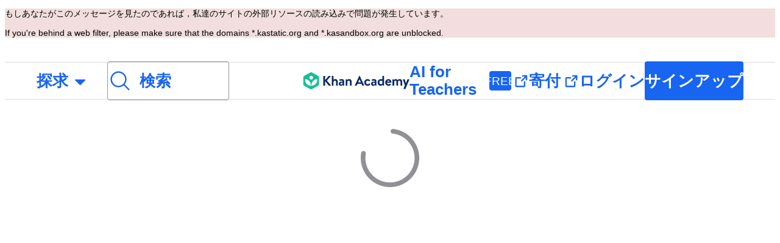

--- FILE ---
content_type: text/javascript
request_url: https://cdn.kastatic.org/khanacademy/350650.f2ab55ab74ff01c4.js
body_size: 2612
content:
"use strict";(self.webpackChunkkhanacademy=self.webpackChunkkhanacademy||[]).push([["350650"],{968660:function(e,r,l){l.d(r,{B:()=>LabeledField});var t=l(397458),o=l(652983),a=l(550093),i=l(578346);let n=l.p+"images/d7cd782c4f6ee081-lock-bold.svg";var d=l(554368),s=l(19842),c=l(678572);function getSize$1(e){switch(e){case"small":default:return u.small;case"medium":return u.medium;case"large":return u.large;case"xlarge":return u.xlarge}}let g=(0,s.cu)("div");o.forwardRef((e,r)=>{let{size:l="small",id:a,testId:i,style:n,children:d,...s}=e,c=o.cloneElement(d,{style:{width:"100%",height:"100%"}});return(0,t.jsx)(g,{style:[getSize$1(l),n],id:a,"data-testid":i,ref:r,...s,children:c})});let u=a.StyleSheet.create({small:{width:c.Nl.size_160,height:c.Nl.size_160},medium:{width:c.Nl.size_240,height:c.Nl.size_240},large:{width:c.Nl.size_480,height:c.Nl.size_480},xlarge:{width:c.Nl.size_960,height:c.Nl.size_960}}),h=(0,s.cu)("span"),b=o.forwardRef(function(e,r){let{color:l="currentColor",icon:o,size:a="small",style:i,testId:n,className:d,role:s,...c}=e,g=getSize(a),u=`${d??""}`;return(0,t.jsx)(h,{...c,className:u,style:[p.svg,g,{backgroundColor:l,maskImage:`url(${o})`},i],"data-testid":n,ref:r,role:s??c["aria-label"]?"img":void 0})});function getSize(e){switch(e){case"small":default:return p.small;case"medium":return p.medium;case"large":return p.large;case"xlarge":return p.xlarge}}let p=a.StyleSheet.create({svg:{display:"inline-block",verticalAlign:"text-bottom",flexShrink:0,flexGrow:0,maskSize:"100%",maskRepeat:"no-repeat",maskPosition:"center"},small:{width:c.Nl.size_160,height:c.Nl.size_160},medium:{width:c.Nl.size_240,height:c.Nl.size_240},large:{width:c.Nl.size_480,height:c.Nl.size_480},xlarge:{width:c.Nl.size_960,height:c.Nl.size_960}});function useImageRoleAttributes(e){let{"aria-label":r,"aria-labelledby":l}=e;return r||l?{"aria-label":r,"aria-labelledby":l,role:"img"}:{"aria-hidden":!0}}b.displayName="PhosphorIcon";let f=(0,s.cu)("svg");o.forwardRef((e,r)=>{let{"aria-label":l,"aria-labelledby":o,id:a,testId:i,style:n,...d}=e,s=useImageRoleAttributes({"aria-label":l,"aria-labelledby":o});return(0,t.jsxs)(f,{id:a,"data-testid":i,style:n,ref:r,viewBox:"0 0 16 16",fill:"none",xmlns:"http://www.w3.org/2000/svg",...s,...d,children:[(0,t.jsx)("path",{d:"M1.246 5.38105L2.36444 3.66654C2.63609 3.25012 3.0934 3 3.58311 3H12.4169C12.9066 3 13.3639 3.25012 13.6356 3.66654L14.754 5.38105C15.1278 5.95411 15.0708 6.71389 14.6158 7.22195L9.08044 13.4027C8.49982 14.051 7.50018 14.051 6.91956 13.4027L1.38423 7.22195C0.929229 6.71389 0.872177 5.95411 1.246 5.38105Z",fill:c.ok.learning.foreground.gems.default}),(0,t.jsx)("path",{d:"M9.45654 7.01492L8.34027 10.0102C8.07911 10.711 8.97464 11.2595 9.48018 10.7084L12.6345 7.26989C13.0351 6.83317 12.7253 6.12858 12.1327 6.12858H10.7327C10.164 6.12858 9.65515 6.48199 9.45654 7.01492Z",fill:c.ok.learning.foreground.gems.subtle})]})});let x=(0,s.cu)("svg");o.forwardRef((e,r)=>{let{"aria-label":l,"aria-labelledby":o,id:a,testId:i,style:n,...d}=e,s=useImageRoleAttributes({"aria-label":l,"aria-labelledby":o});return(0,t.jsxs)(x,{id:a,"data-testid":i,style:n,ref:r,viewBox:"0 0 16 16",fill:"none",xmlns:"http://www.w3.org/2000/svg",...s,...d,children:[(0,t.jsx)("path",{d:"M9.14653 0.628361C9.07012 0.571421 8.97956 0.531782 8.88248 0.512785C8.78539 0.493787 8.68464 0.49599 8.5887 0.519205C8.49277 0.542421 8.40447 0.585969 8.33125 0.64618C8.25802 0.70639 8.20202 0.781496 8.16797 0.865168L5.47556 5.06034L4.59152 3.43463C4.52866 3.37998 4.45359 3.33789 4.37125 3.31114C4.28892 3.28438 4.2012 3.27357 4.11387 3.27941C4.02653 3.28525 3.94157 3.30761 3.86458 3.34502C3.78759 3.38243 3.72032 3.43403 3.66719 3.49644C1.98899 5.46729 1.13672 7.44994 1.13672 9.38884C1.13672 11.0096 1.85506 12.564 3.13372 13.7101C4.41238 14.8561 6.14661 15.5 7.9549 15.5C9.7632 15.5 11.4974 14.8561 12.7761 13.7101C14.0547 12.564 14.7731 11.0096 14.7731 9.38884C14.7731 5.26034 10.8379 1.88879 9.14653 0.628361Z",fill:c.ok.learning.foreground.streaks.default}),(0,t.jsx)("path",{d:"M10.8067 10.5315C10.8067 12.0965 9.53809 13.3651 7.97318 13.3651C6.40826 13.3651 5.13965 12.0965 5.13965 10.5315C5.13965 8.96663 7.2648 6.28125 7.97318 6.28125C8.68156 6.28125 10.8067 8.96663 10.8067 10.5315Z",fill:c.ok.learning.foreground.streaks.subtle})]})});let m={root:{layout:{paddingBlockEnd:{labelWithDescription:c.Nl.size_040,labelWithNoDescription:c.Nl.size_120},spacingBetweenHelperText:c.Nl.size_120}},label:{color:{error:{foreground:c.ok.core.foreground.neutral.strong},disabled:{foreground:c.ok.core.foreground.neutral.strong}}},contextLabel:{color:{error:{foreground:c.ok.core.foreground.neutral.default}}},error:{color:{foreground:c.ok.core.foreground.critical.subtle},font:{weight:c.LZ.weight.regular},layout:{marginBlockStart:c.Nl.size_0}},helperText:{layout:{gap:c.Nl.size_080},font:{size:c.LZ.body.size.small,lineHeight:c.LZ.body.lineHeight.small},color:{default:{foreground:c.ok.core.foreground.neutral.default},disabled:{foreground:c.ok.core.foreground.neutral.default}}}};var y=(0,c.zq)(m,"--wb-c-labeled-field-");let w={errorIconAriaLabel:"Error:"};function LabeledField(e){let{field:r,styles:l,label:a,id:g,testId:u,contextLabel:h,description:p,errorMessage:f,readOnlyMessage:x,additionalHelperMessage:m,labels:y=w}=e,C=o.useId(),z=g??`${C}-labeled-field`,L=`${z}-label`,N=`${z}-description`,T=`${z}-field`,v=`${z}-error`,H=`${z}-read-only-message`,_=`${z}-additional-helper-message`,j=`${z}-context-label`,W=!!f||!!r.props.error,A=!!r.props.disabled;function renderLabelAndContextLabel(){return(0,t.jsxs)(s.G7,{style:k.labelContainer,children:[(0,t.jsx)(d.Ac,{style:[k.label,W?k.labelWithError:void 0,p?k.labelWithDescription:k.labelWithNoDescription,A&&k.disabledLabel,l?.label],tag:"label",htmlFor:T,testId:u&&`${u}-label`,id:L,weight:"semi",children:a}),h&&(0,t.jsx)(d.Ac,{tag:"div",id:j,testId:u&&`${u}-context-label`,style:[k.helperText,k.contextLabel,A&&k.disabledHelperText,W?k.contextLabelWithError:void 0,l?.contextLabel],children:h})]})}function maybeRenderDescription(){return p?(0,t.jsx)(d.Ac,{style:[k.helperText,k.spacingBelowHelperText,A&&k.disabledHelperText,l?.description],testId:u&&`${u}-description`,id:N,children:p}):null}function maybeRenderError(){return(0,t.jsx)(s.G7,{style:[k.helperTextWithIcon,f?k.spacingAboveHelperText:void 0,l?.error],id:v,testId:u&&`${u}-error`,"aria-live":"assertive","aria-atomic":"true",children:f&&(0,t.jsxs)(t.Fragment,{children:[(0,t.jsx)(b,{icon:i,style:[k.errorIcon,k.error],role:"img","aria-label":y.errorIconAriaLabel}),(0,t.jsx)(d.Ac,{style:[k.helperText,k.errorMessage,k.error],children:f})]})})}function renderField(){return o.cloneElement(r,{id:T,"aria-describedby":[h&&j,p&&N,m&&_,x&&H,f&&v].filter(Boolean).join(" "),error:W,testId:u?`${u}-field`:void 0,readOnly:!!x||r.props.readOnly})}function maybeRenderReadOnlyMessage(){return x?(0,t.jsxs)(s.G7,{style:[k.helperTextWithIcon,k.spacingAboveHelperText,l?.readOnlyMessage],id:H,testId:u&&`${u}-read-only-message`,children:[(0,t.jsx)(b,{icon:n,"aria-label":y.readOnlyIconAriaLabel,color:c.ok.core.foreground.neutral.subtle}),(0,t.jsx)(d.Ac,{style:k.helperText,children:x})]}):null}function maybeRenderAdditionalHelperMessage(){return m?(0,t.jsx)(d.Ac,{id:_,testId:u&&`${u}-additional-helper-message`,style:[k.helperText,k.spacingAboveHelperText,A&&k.disabledHelperText,l?.additionalHelperMessage],tag:"div",children:m}):null}return(0,t.jsxs)(s.G7,{style:l?.root,children:[renderLabelAndContextLabel(),maybeRenderDescription(),renderField(),maybeRenderAdditionalHelperMessage(),maybeRenderReadOnlyMessage(),maybeRenderError()]})}let k=a.StyleSheet.create({labelContainer:{display:"flex",flexDirection:"row",justifyContent:"space-between",gap:y.root.layout.spacingBetweenHelperText},label:{color:c.ok.core.foreground.neutral.strong,overflowWrap:"break-word",minWidth:c.Nl.size_0},contextLabel:{lineHeight:c.LZ.body.lineHeight.medium,maxWidth:"30%",flexShrink:0},labelWithError:{color:y.label.color.error.foreground,fontWeight:y.error.font.weight},contextLabelWithError:{color:y.contextLabel.color.error.foreground,fontWeight:y.error.font.weight},disabledLabel:{color:y.label.color.disabled.foreground},labelWithDescription:{paddingBlockEnd:y.root.layout.paddingBlockEnd.labelWithDescription},labelWithNoDescription:{paddingBlockEnd:y.root.layout.paddingBlockEnd.labelWithNoDescription},helperTextWithIcon:{flexDirection:"row",gap:y.helperText.layout.gap},spacingAboveHelperText:{paddingBlockStart:y.root.layout.spacingBetweenHelperText},spacingBelowHelperText:{paddingBlockEnd:y.root.layout.spacingBetweenHelperText},helperText:{color:y.helperText.color.default.foreground,fontSize:y.helperText.font.size,lineHeight:y.helperText.font.lineHeight,minWidth:c.Nl.size_0,overflowWrap:"break-word"},disabledHelperText:{color:y.helperText.color.disabled.foreground},error:{color:y.error.color.foreground},errorIcon:{marginTop:c.Nl.size_010},errorMessage:{fontWeight:y.error.font.weight,marginBlockStart:y.error.layout.marginBlockStart}})}}]);
//# debugId=a02fd3b5-abfd-411d-92a1-3a402ed00b53
//# sourceMappingURL=350650.f2ab55ab74ff01c4.js.map